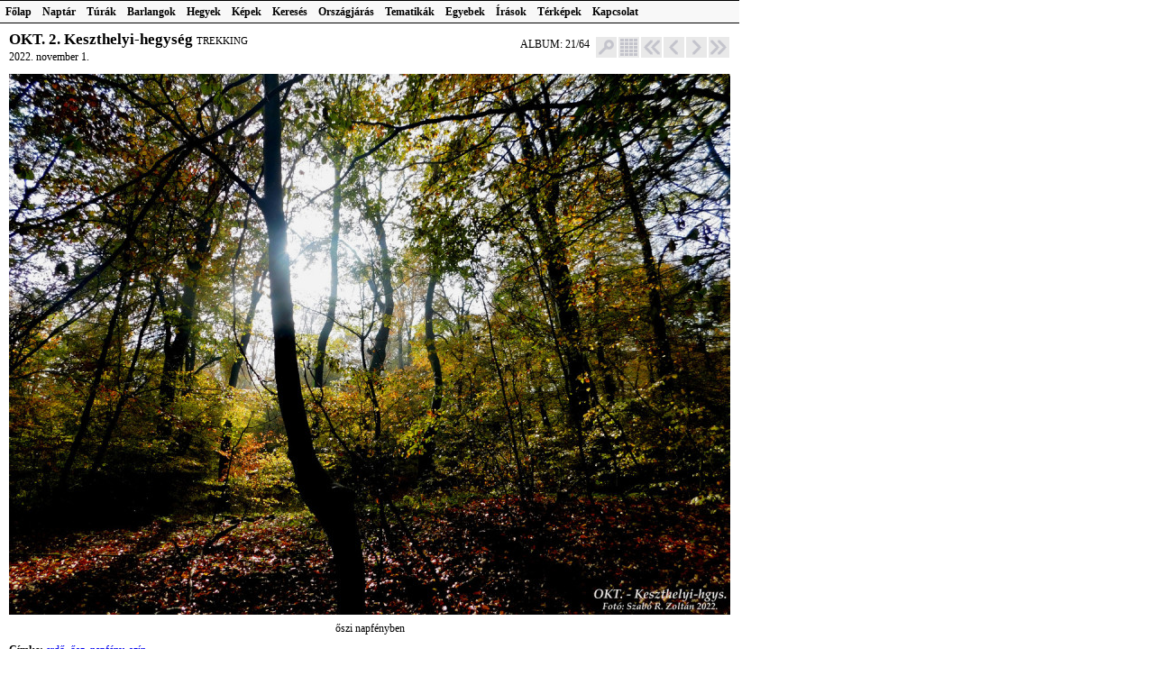

--- FILE ---
content_type: text/html; charset=UTF-8
request_url: https://szaboz.pizolit.hu/kep.php?kep=49862
body_size: 2170
content:
<HTML>

<HEAD>
  <META HTTP-EQUIV="Content-Type" CONTENT="text/html; charset=utf-8">
  <META NAME="Generator" CONTENT="PsPad 4.5.3 freeware">
  <META NAME="Author" CONTENT="Szabó Bors">
  <META HTTP-EQUIV="Expires" CONTENT="Tue, 03 Feb 2026 01:00:00 GMT">
  <META NAME="Description" CONTENT="Szabó R. Zoltán">
  <LINK REL=STYLESHEET HREF="_css.php?fejlecnelkul=1" TYPE="text/css" TITLE="Szabó Zoltán">
  <TITLE>Szabó R. Zoltán</TITLE>
</HEAD>

<BODY>


<!-- MENÜ -->
<DIV ID=menu>
<TABLE CELLPADDING=0 CELLSPACING=0 BORDER=0 CLASS=menutext>
 <TR>
 <TD><A CLASS=menupont ID=mp10 onMouseOver="mpover('10');" HREF="index.php">Főlap</A></TD>
 <TD><A CLASS=menupont ID=mp20 onMouseOver="mpover('20');" HREF="naptar.php">Naptár</A></TD>
 <TD><A CLASS=menupont ID=mp30 onMouseOver="mpover('30');" HREF="tura.php">Túrák</A></TD>
 <TD><A CLASS=menupont ID=mp40 onMouseOver="mpover('40');" HREF="barlang.php">Barlangok</A></TD>
 <TD><A CLASS=menupont ID=mp50 onMouseOver="mpover('50');" HREF="hegy.php">Hegyek</A></TD>
 <TD><SPAN CLASS=menupontinaktiv ID=mp60 onMouseOver="mpover('60');">Képek</SPAN></TD>
 <TD><A CLASS=menupont ID=mp70 onMouseOver="mpover('70');" HREF="keres.php">Keresés</A></TD>
 <TD><A CLASS=menupont ID=mp80 onMouseOver="mpover('80');" HREF="albumok.php?kat=orszagjaras">Országjárás</A></TD>
 <TD><SPAN CLASS=menupontinaktiv ID=mp90 onMouseOver="mpover('90');">Tematikák</SPAN></TD>
 <TD><SPAN CLASS=menupontinaktiv ID=mpa0 onMouseOver="mpover('a0');">Egyebek</SPAN></TD>
 <TD><A CLASS=menupont ID=mpb0 onMouseOver="mpover('b0');" HREF="iras.php">Írások</A></TD>
 <TD><SPAN CLASS=menupontinaktiv ID=mpc0 onMouseOver="mpover('c0');">Térképek</SPAN></TD>
 <TD><A CLASS=menupont ID=mpd0 onMouseOver="mpover('d0');" HREF="kapcs.php">Kapcsolat</A></TD>
 </TR>
</TABLE>
 <DIV ID=almenu30 CLASS=almenu STYLE="display: none;">
<TABLE CELLPADDING=0 CELLSPACING=0 BORDER=0 CLASS=menutext>
  <TR><TD><A CLASS=almenupont HREF="albumok.php?kat=tu_gyalog">Gyalogtúra</A></TD></TR>
  <TR><TD><A CLASS=almenupont HREF="albumok.php?kat=tu_vizi">Vízi túra</A></TD></TR>
  <TR><TD><A CLASS=almenupont HREF="albumok.php?kat=tu_bicikli">Bicikli túra</A></TD></TR>
  <TR><TD><A CLASS=almenupont HREF="albumok.php?kat=tu_foto">Fotós túra</A></TD></TR>
</TABLE>
 </DIV>
 <DIV ID=almenu40 CLASS=almenu STYLE="display: none;">
<TABLE CELLPADDING=0 CELLSPACING=0 BORDER=0 CLASS=menutext>
  <TR><TD><A CLASS=almenupont HREF="albumok.php?kat=bg_tura">Barlangtúrák</A></TD></TR>
  <TR><TD><A CLASS=almenupont HREF="albumok.php?kat=bg_terkep">Barlangtérképezés</A></TD></TR>
  <TR><TD><A CLASS=almenupont HREF="albumok.php?kat=bg_kut">Barlangkutatás</A></TD></TR>
</TABLE>
 </DIV>
 <DIV ID=almenu50 CLASS=almenu STYLE="display: none;">
<TABLE CELLPADDING=0 CELLSPACING=0 BORDER=0 CLASS=menutext>
  <TR><TD><A CLASS=almenupont HREF="albumok.php?kat=hm_trekking">Terkking</A></TD></TR>
  <TR><TD><A CLASS=almenupont HREF="albumok.php?kat=hm_klettersteig">Klettersteig</A></TD></TR>
  <TR><TD><A CLASS=almenupont HREF="albumok.php?kat=hm_szikla">Sziklamászás</A></TD></TR>
  <TR><TD><A CLASS=almenupont HREF="albumok.php?kat=hm_hegymaszas">Hegymászás</A></TD></TR>
</TABLE>
 </DIV>
 <DIV ID=almenu60 CLASS=almenu STYLE="display: none;">
<TABLE CELLPADDING=0 CELLSPACING=0 BORDER=0 CLASS=menutext>
  <TR><TD><A CLASS=almenupont HREF="tema.php?tema=termfot">Természetfotó</A></TD></TR>
  <TR><TD><A CLASS=almenupont HREF="tema.php?tema=termved">Természetvédelem</A></TD></TR>
  <TR><TD><A CLASS=almenupont HREF="tema.php">Témák</A></TD></TR>
  <TR><TD><A CLASS=almenupont HREF="tema.php?tema=akcio">Akciók</A></TD></TR>
  <TR><TD><A CLASS=almenupont HREF="tema.php?tema=szep">Legszebb képek</A></TD></TR>
</TABLE>
 </DIV>
 <DIV ID=almenu70 CLASS=almenu STYLE="display: none;">
<TABLE CELLPADDING=0 CELLSPACING=0 BORDER=0 CLASS=menutext>
  <TR><TD><A CLASS=almenupont HREF="cimkek.php">Címkék</A></TD></TR>
  <TR><TD><A CLASS=almenupont HREF="helyek.php">Helyszínek</A></TD></TR>
  <TR><TD><A CLASS=almenupont HREF="szerzok.php">Szerzők</A></TD></TR>
</TABLE>
 </DIV>
 <DIV ID=almenu90 CLASS=almenu STYLE="display: none;">
<TABLE CELLPADDING=0 CELLSPACING=0 BORDER=0 CLASS=menutext>
  <TR><TD><A CLASS=almenupont HREF="hegyseg.php">Hegységek</A></TD></TR>
  <TR><TD><A CLASS=almenupont HREF="sziget.php">Szigetek</A></TD></TR>
  <TR><TD><A CLASS=almenupont HREF="var.php">Várak</A></TD></TR>
</TABLE>
 </DIV>
 <DIV ID=almenua0 CLASS=almenu STYLE="display: none;">
<TABLE CELLPADDING=0 CELLSPACING=0 BORDER=0 CLASS=menutext>
  <TR><TD><A CLASS=almenupont HREF="albumok.php?kat=asatas">Ásatás</A></TD></TR>
  <TR><TD><A CLASS=almenupont HREF="albumok.php?kat=egyeb">Egyéb</A></TD></TR>
</TABLE>
 </DIV>
 <DIV ID=almenuc0 CLASS=almenu STYLE="display: none;">
<TABLE CELLPADDING=0 CELLSPACING=0 BORDER=0 CLASS=menutext>
  <TR><TD><A CLASS=almenupont HREF="terkepezes.php?terkep=1">Barlangtérképek</A></TD></TR>
  <TR><TD><A CLASS=almenupont HREF="tura.php?terkep=1">Túratérképek</A></TD></TR>
</TABLE>
 </DIV>
<SCRIPT TYPE='text/javascript' SRC=""></SCRIPT>
<SCRIPT TYPE='text/javascript'>
 var left = 0;
 var mp = document.getElementById('mp10');
 left += mp.offsetWidth;
 var mp = document.getElementById('mp20');
 left += mp.offsetWidth;
 var mp = document.getElementById('mp30');
 var almenu = document.getElementById('almenu30');
 almenu.style.position = 'absolute';
 almenu.style.left = left;
 almenu.style.top = 25;
 left += mp.offsetWidth;
 var mp = document.getElementById('mp40');
 var almenu = document.getElementById('almenu40');
 almenu.style.position = 'absolute';
 almenu.style.left = left;
 almenu.style.top = 25;
 left += mp.offsetWidth;
 var mp = document.getElementById('mp50');
 var almenu = document.getElementById('almenu50');
 almenu.style.position = 'absolute';
 almenu.style.left = left;
 almenu.style.top = 25;
 left += mp.offsetWidth;
 var mp = document.getElementById('mp60');
 var almenu = document.getElementById('almenu60');
 almenu.style.position = 'absolute';
 almenu.style.left = left;
 almenu.style.top = 25;
 left += mp.offsetWidth;
 var mp = document.getElementById('mp70');
 var almenu = document.getElementById('almenu70');
 almenu.style.position = 'absolute';
 almenu.style.left = left;
 almenu.style.top = 25;
 left += mp.offsetWidth;
 var mp = document.getElementById('mp80');
 left += mp.offsetWidth;
 var mp = document.getElementById('mp90');
 var almenu = document.getElementById('almenu90');
 almenu.style.position = 'absolute';
 almenu.style.left = left;
 almenu.style.top = 25;
 left += mp.offsetWidth;
 var mp = document.getElementById('mpa0');
 var almenu = document.getElementById('almenua0');
 almenu.style.position = 'absolute';
 almenu.style.left = left;
 almenu.style.top = 25;
 left += mp.offsetWidth;
 var mp = document.getElementById('mpb0');
 left += mp.offsetWidth;
 var mp = document.getElementById('mpc0');
 var almenu = document.getElementById('almenuc0');
 almenu.style.position = 'absolute';
 almenu.style.left = left;
 almenu.style.top = 25;
 left += mp.offsetWidth;
 var mp = document.getElementById('mpd0');
 left += mp.offsetWidth;
 function mpout()
 { 
   document.getElementById('almenu30').style.display = 'none';
   document.getElementById('almenu40').style.display = 'none';
   document.getElementById('almenu50').style.display = 'none';
   document.getElementById('almenu60').style.display = 'none';
   document.getElementById('almenu70').style.display = 'none';
   document.getElementById('almenu90').style.display = 'none';
   document.getElementById('almenua0').style.display = 'none';
   document.getElementById('almenuc0').style.display = 'none';
 };
 function mpover(kod)
 { mpout();
   document.getElementById('almenu'+kod).style.display = 'inline';
 };
</SCRIPT>
</DIV>
<!-- TARTALOM -->
<DIV ID=tartalom onMouseOver="mpout();">
<TABLE WIDTH=800 CELLPADDING=0 CELLSPACING=0 BORDER=0 CLASS=normal>
 <TR>
  <TD WIDTH=500><SPAN CLASS=h2>OKT. 2. Keszthelyi-hegység </SPAN><SPAN CLASS=h4>trekking</SPAN><BR>2022. november 1.</TD>
  <TD WIDTH=300 ALIGN=RIGHT>
ALBUM: 21/64&nbsp;
<A HREF="images/album/1450/img_074_031.jpg"><IMG SRC="images/gomb/zoom_.gif" ID=gzoomalbum BORDER=0 ALIGN=TOP></A><A HREF="album.php?album=1450"><IMG SRC="images/gomb/indx_.gif" ID=gindxalbum BORDER=0 ALIGN=TOP></A><A HREF="kep.php?kep=49832"><IMG SRC="images/gomb/frst_.gif" ID=gfrstalbum BORDER=0 ALIGN=TOP></A><A HREF="kep.php?kep=49861"><IMG SRC="images/gomb/prev_.gif" ID=gprevalbum BORDER=0 ALIGN=TOP></A><A HREF="kep.php?kep=49863"><IMG SRC="images/gomb/next_.gif" ID=gnextalbum BORDER=0 ALIGN=TOP></A><A HREF="kep.php?kep=49847"><IMG SRC="images/gomb/last_.gif" ID=glastalbum BORDER=0 ALIGN=TOP></A>
  </TD>
 </TR>
 <TR><TD COLSPAN=2 HEIGHT=10></TD></TR>
</TABLE>
<TABLE WIDTH=800 CELLPADDING=0 CELLSPACING=0 BORDER=0 CLASS=normal>
 <TR>
  <TD WIDTH=800 COLSPAN=2 ALIGN=CENTER><IMG SRC="images/album/1450/img_074_031_800.jpg"></TD>
 </TR>
 <TR>
  <TD HEIGHT=24 COLSPAN=2 ALIGN=CENTER VALIGN=BOTTOM>őszi napfényben</TD>
 </TR>
 <TR>
  <TD HEIGHT=24 COLSPAN=2 ALIGN=LEFT VALIGN=BOTTOM><B>Címke:</B> <A HREF="kepek.php?cimke=ZXJkxZE=">erdő</A>, <A HREF="kepek.php?cimke=xZFzeg==">ősz</A>, <A HREF="kepek.php?cimke=bmFwZsOpbnk=">napfény</A>, <A HREF="kepek.php?cimke=c3rDrW4=">szín</A></TD>
 </TR>
 <TR>
  <TD HEIGHT=24 COLSPAN=2 ALIGN=LEFT VALIGN=BOTTOM><B>Helyszín:</B> <A HREF="kepek.php?hely=RXVyw7NwYQ==">Európa</A>, <A HREF="kepek.php?hely=TWFneWFyb3JzesOhZw==">Magyarország</A>, <A HREF="kepek.php?hely=S2VzenRoZWx5aS1oZWd5c8OpZw==">Keszthelyi-hegység</A></TD>
 </TR>
 <TR>
  <TD HEIGHT=24  WIDTH=400 ALIGN=LEFT VALIGN=BOTTOM><B>Időpont:</B> 2022.11.01. 10:59</TD>
  <TD WIDTH=400 ALIGN=RIGHT VALIGN=BOTTOM><B>Szerző:</B> Szabó R. Zoltán</TD>
 </TR>
 <TR>
  <TD HEIGHT=24  VALIGN=BOTTOM></TD>
  <TD ALIGN=RIGHT VALIGN=BOTTOM><B>Eredeti:</B> digitális</TD>
 </TR>
</TABLE>
<A HREF="https://ugyfelkapu.tycmo.hu/sqladmin/update.php?szaboz;kep;NDk4NjI=;aHR0cDovL3N6YWJvei5waXpvbGl0Lmh1L2tlcC5waHA/a2VwPTQ5ODYy;;"><IMG SRC="https://ugyfelkapu.tycmo.hu/images/edit.gif" BORDER=0></A>
</DIV>


<SCRIPT TYPE="text/javascript" LANGUAGE="JavaScript">
 function moverimgchange(img,src) { img.src = src; };
 preloadimage = new Array();
 var element = document.getElementById('gzoomalbum');
 element.onmouseover = function() { moverimgchange(this,"images/gomb/zoom.gif"); };
 element.onmouseout = function() { moverimgchange(this,"images/gomb/zoom_.gif"); };
 preloadimage['gzoomalbum'] = new Image();
 preloadimage['gzoomalbum'].src = 'images/gomb/zoom.gif';
 var element = document.getElementById('gindxalbum');
 element.onmouseover = function() { moverimgchange(this,"images/gomb/indx.gif"); };
 element.onmouseout = function() { moverimgchange(this,"images/gomb/indx_.gif"); };
 preloadimage['gindxalbum'] = new Image();
 preloadimage['gindxalbum'].src = 'images/gomb/indx.gif';
 var element = document.getElementById('gfrstalbum');
 element.onmouseover = function() { moverimgchange(this,"images/gomb/frst.gif"); };
 element.onmouseout = function() { moverimgchange(this,"images/gomb/frst_.gif"); };
 preloadimage['gfrstalbum'] = new Image();
 preloadimage['gfrstalbum'].src = 'images/gomb/frst.gif';
 var element = document.getElementById('gprevalbum');
 element.onmouseover = function() { moverimgchange(this,"images/gomb/prev.gif"); };
 element.onmouseout = function() { moverimgchange(this,"images/gomb/prev_.gif"); };
 preloadimage['gprevalbum'] = new Image();
 preloadimage['gprevalbum'].src = 'images/gomb/prev.gif';
 var element = document.getElementById('gnextalbum');
 element.onmouseover = function() { moverimgchange(this,"images/gomb/next.gif"); };
 element.onmouseout = function() { moverimgchange(this,"images/gomb/next_.gif"); };
 preloadimage['gnextalbum'] = new Image();
 preloadimage['gnextalbum'].src = 'images/gomb/next.gif';
 var element = document.getElementById('glastalbum');
 element.onmouseover = function() { moverimgchange(this,"images/gomb/last.gif"); };
 element.onmouseout = function() { moverimgchange(this,"images/gomb/last_.gif"); };
 preloadimage['glastalbum'] = new Image();
 preloadimage['glastalbum'].src = 'images/gomb/last.gif';
</SCRIPT>

</BODY>
</HTML>
